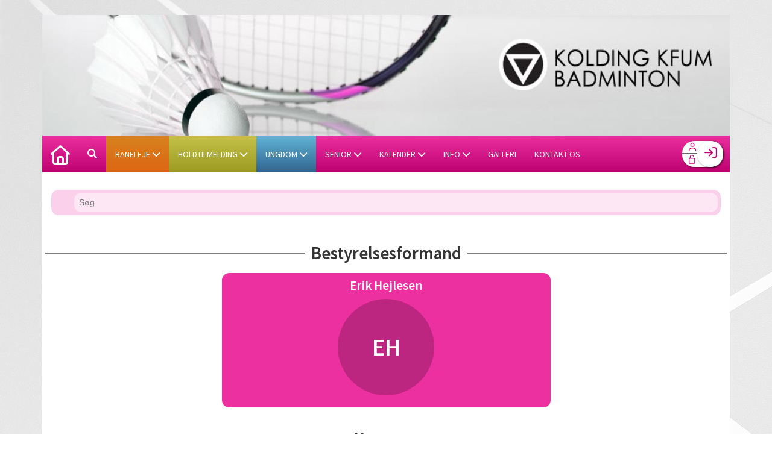

--- FILE ---
content_type: text/html; charset=utf-8
request_url: https://koldingbadminton.dk/cms/visbestyr.aspx
body_size: 19743
content:
<!-- ASP.NET -->


<!--  DOCTYPE  -->
<!DOCTYPE html PUBLIC "-//W3C//DTD XHTML 1.0 Transitional//EN" "http://www.w3.org/TR/xhtml1/DTD/xhtml1-transitional.dtd">
<html id="html" xmlns="http://www.w3.org/1999/xhtml">
	<!--  HEAD  -->
	
	<head>
		<meta http-equiv="Content-Type" content="text/html; charset="utf-8" />
		<link href="../cms/ClubKoldingbadminton/style.css" rel="stylesheet" type="text/css" />
		<script language="javascript" type="text/javascript" src="../ToolTip.js"></script>
		<title>Klubmodul.dk -  Nem klubadministration</title>
	
	
	<meta name="viewport" content="width=device-width, initial-scale=1, maximum-scale=1, user-scalable=no">

	<!--  LINKS  -->
	<link rel="stylesheet" href="https://maxcdn.bootstrapcdn.com/font-awesome/4.5.0/css/font-awesome.min.css">
	<link href="https://fonts.googleapis.com/css?family=Source+Sans+Pro:100,200,300,400,500,600,700,800" rel="stylesheet">
	<link rel="stylesheet" href="../cms/css/kmresponsive.css">

	<!--  SCRIPTS  -->
	<script src="../cms/ClubKoldingbadminton/js/jquery.min.js" type="text/javascript"></script>
	<script src="../cms/ClubKoldingbadminton/js/showHide.js" type="text/javascript"></script>
	<script src="../cms/ClubKoldingbadminton/js/jquery.fittext.js" type="text/javascript"></script>
	<script src="../cms/js/kmresponsive.js"></script>
	<script src="../cms/ClubKoldingbadminton/js/lazy-load.min.js"></script>
	<script src="../cms/ClubKoldingbadminton/js/slick.min.js"></script>
	<link href="../cms/ClubKoldingbadminton/js/slick.min.css" rel="stylesheet"/>
<script defer data-domain="klubmodul.dk" src="https://plausible.io/js/plausible.js"></script>
	</head>
	<!--  BODY  -->
	<body comply="true" id="body">
		<div id="fb-root"></div>
<script>(function(d, s, id) {
  var js, fjs = d.getElementsByTagName(s)[0];
  if (d.getElementById(id)) return;
  js = d.createElement(s); js.id = id;
  js.src = 'https://connect.facebook.net/da_DK/sdk.js#xfbml=1&version=v3.0&appId=381956435569066';
  fjs.parentNode.insertBefore(js, fjs);
}(document, 'script', 'facebook-jssdk'));</script>
		<!--  LANGUAGE  -->
		<div id="DK">
		<div id="TipBox"></div>

		<!--  FORM START  -->
		<form name="aspnetForm" method="post" action="./visbestyr.aspx" onsubmit="javascript:return WebForm_OnSubmit();" onkeypress="javascript:return WebForm_FireDefaultButton(event, 'ctl00_ImgLogin')" id="aspnetForm">
<div>
<input type="hidden" name="__EVENTTARGET" id="__EVENTTARGET" value="" />
<input type="hidden" name="__EVENTARGUMENT" id="__EVENTARGUMENT" value="" />
<input type="hidden" name="__VIEWSTATE" id="__VIEWSTATE" value="oZHnBR6ES9moRGwrXYjMpGno8FKmNkuWncWKy8SGrHCntRZe14JjR/S1qtYLtkiKE4F7wRCnE6ARj/EezHc4ebMHMRoSO8w9tHDiYK8GjfJyp/78mVB6TYITjHpQFAKPtj0UU9bgWBC8kiSca5Bl+QoguvO8FXs+WL/HBbzR8PARbpTON0PymXfnMB6yR7ympzc7RSFS/J3llzKkMeKaihVWFt3Np7Ofi5L96E6hDkAVzZf55rdnVDHw0piPe5jXS1B7gGPjW+xVygLUz3aKJ+V1VDWVyhrh9UrU5hkelcPtzA7glUSPwSYQ3ZvO+cvP/mal/uJmme4bB32gFDk1nWJ2A45lmJJTnlTgoVQvr20AkRzLGqVYk5Pze9nzbzQegwIxK8B4fsNpshiWdLipqICTpD1eHqarzpvQso+zuqGZUh1o9reCdgsks6Wvk64nlAZ6IIudDms7phiGoeMuCJSziJHo//JyZWKPHa36EyfredbsdsyqpMpdHCCLJGa9Xnu1UitVAcxViaxvhB5emLcxmoIDzibHNdhQSHgm607dedDZq504bE6fg55jkJlSN7RttHo5lLTewXNF2FBgeqRBbTjkSYm/Gkll2GWTzh41m5jPCTgAi1ayU+Bsjh+HubYYqZ89JCWVnKQdhy0zIY/aQUBGkOy4MVC+7S4ZrVvOyqvD3CFjbA3C8bwWs+r3CbFLEPrFpCgNS20aOZvWRO6/0XkgdkkF5D6OL0PQ9beWXCqQ6gGvK94LDOnDpSB6jVWAuYu9Da9RuUX4/YV1XxMsrv85oVvwPrtkZxqnz0IM/h9Fi6JJlMw8WI8JVagLQMOUSfG4z0LCATqjUQk/rwPgqkthlzBqWkR0YOBNIH2MBOItStimE77kMZumPSqDqUPZY9FPcac9ybesYyhyfsAYZb9tvB/pUE0hoGWmI1zcLlH1Q8InpJ2HB2JMWAfwmRbp3/9gfHULDyYDIUr4jyC/j+D1QMmesmGF3DBugOqC6NNym6mkVYQnxB9K4uShz2jlymf30x1FRZ9E+iWZs3z7TTDob+xnric4e0f9Kcy9SeZzofh4T2TrAtn+NEwiaCuhdPcWMuOr655YXv3omFJ+LzTclFO4VoTTB1pqBySov/jLXsEvwg5PCdLnueoukWDZIwSiaBfkPeaWnGqizmun3BPNiOXFZAmdO0pwgt9vhixxB+gJFy+JJ+5/7mXXPamyhg7SX9cR/ZMTqINpcLiE6/L9+Pu30+NgzkLcSPpnVDpT9sCGIvMHSFjVHGB+chNg7+CiCKhR8ZGV2Oxo3EAXIitNMOtKUe5grVVqWLNFxkaBXzkolanLpTFjnu3wd+Ql/8D9RTYPL7ulPM1UKgtZvx/CwoYUlzedikxl8VRuZUSzHpVLQZIPjMOeJ2zJcrpYoshqG3YLlx3Pn4ulua9XWS1dIVcz5SX/EK9UXxRKbu7+echnYIm2236PYgQaAkRuzTJtDdEAt47avOlvKyaVBoCoo8uCCU0evi5kC0p8BoRJQ4yayz/Bv55H0CNCl1CV1x7RJrMTaqLN07twMCa7Bbd+Z7h4rSNQkQd/x1XO83QuLD0Ef+iPWrzrkKylFmuZ6QygtvStl/jT1THaAaZJ4iWH7nwcZXLyeXQ4Ek4+DSpvP8wl9X1t7wAep+4PjQPhvSJqqUd9Jt/cE+/gVdQe1UAXhTOjp7z2joeNlWu87ahbrfujshDwM39rB/EsXQZdvGuYNBN72UcdQiRLLcs6tH+2xXdmstxyNB5FKWGmm+7w/vNLa1i+AigBmLQuqCwdSXDrpj/DoRCpGpZiN+r5ZGFHvIdYmyi/z4Io/YrpEHTJlNjqIVC0bo4bgxXXPN69JX5V1YAzJbo1qUtEI0KhXde7Kd20dEuqzMG961/ZCsX7abIJVv7eixsXrOlabgfJixwo5sIYThy5fmHtjucVn8qQ+SBesVq8NjY3m1LAyr2D6KgvVq9wWgRW7rhpFTx/6EjYObVRLGeH6K8j1VoLCL61O3yP68fGFT6lD3eI9l+XG/RJ2zbzNmccPcic1QcYAeJ7cgaaQYkCe3iAKoYK7k+4K+z1Nqz0WfXpYuaIcndy8c7M72PEkHg0cPvJovE1EyxTqxy/YKONfgzYv/5DMcmVDh4fIv9FSyJgNUDkwTw2/yPJ/HW/P3zv9a/JgDtctasWCUt32vPRPjEpgywhj061JPPyZ+WtkeRgyjVDnh/btIJ1TrnGsCZox5x42sbHbgx4GeqCbrpt6eMdEgEhV+pUpgAxwnBorTLuyh3OeO7SH2jb6oAOlUyZVU3P42DooNsCv/sVApBOHCuiOBdO6Y3uP8c7dYs/Rkq6uhoRDONx8y8WcKLsS823de8TTQolx76ukY672XSV0y8hiv7GZk57ixrR90Gxd8VgJKYyFQwv4eqaIV3azPD9sHF2QFZhk1FPm46BxQocvZfTPRfTDUH7M6ImBlRYXbFJWLFGLANLnOBu613oU1idSkdedGMKdSbddH3Qxlrnk6fmfG7QxSeKi5KJeQOsQFvi0/h1lvHZDKc6JMZ8OTHuqX/J2FdphAKwBEQUmwIIM6kD3+9+3d1Xj2lY90kmB6oaSv8dWGJB2hwzcvAkt4KIVZEiZq3fmSX22K8hvByan7TlQbjMZXorbK9CyC+56fX4+qTBHYvs3y1vPG3asaTvK3DHKdS1LcZYFacu/cyClGg1U3qWWBf+yMxxXnI/XVOeeFvy2+bIE04R0xo5+r9ygiXc5mAklnxCjJ3s1Qgix3IjzIw0TwxuHwXESXGAdfmihBB8krnrY9gvGUVKQJ5Fp6Q+ufsP3fyJZ3lqZ3466e0D4ATnYTZFfj8sXg000HSZaiEr9Pe6Eiov29owbFnZ/thW58lqwaHqzQfW/eCLY75F+Idh3Eba88CIJQkriUMDJkq7KmISfoBlGaX3OZX4YcferiRM1Tq0d/47z4WOfR7zV8n/1QKep2REG78XdoFtjXin14Nj7xsdOWvH8cODbiVY8gfqJ91AUnOgYyi+/PM/7qtNM1lgFpbESmBeYJPmArU4L8dQpuDFkISx4X5xzH97h+XcDT5QMZJm83yAe1h1BU8otGeovdvsb+T7UVLhWPOvsLaU8lG8SI3PNqCkhO/X5xXpTGQ6QjkDFoWtl8s8FIOaJ9wHGbInpHvLEy6LEHDKgzTXm/[base64]/5eLP8Rucyd9cd1/[base64]/Z2TMQLP9Yb0fvJGyOK2pvl1S76HV3d/[base64]/M94VSoZLOs3nRqMNeBHb5CXpdZT2QD/F1zYwngd6PDkUG6TziW1O8ReS7YkPtPoZrxHyPLtPwvXtUbqUcAqd4bGHN02mVSYhfQyQR/jilzdRQs9dS9GHWZZqYKCC/voseX/BWHMyVxYfcSn/BREimWiQrxzk5o8knVSh+SYCUtSPB9sHjTlYYTVNm512fzOGOl0D198v/gvZ25i0Q8NZttdxKrELpcn6sOnHcR4nwNGO6FcoKEFP/tbZ3/iiXdx6a8Co/w4yUPHhpoUOWnw0hMR0ZgqV8VD5GHXh2tMRPKGkL7umVxWNzLpGBZIE1c50Lvylea8i0YB8Zl8jawhxeaScPQWhZXxNNN5Dyu9rUPx70o8FkyT33Gf8UOQLJdSxzv4K6cLJp5n2xFjgwJ75Y5ZXjNV4WSINOMAw/WfV9h/x9EBXkSng4ZLxzDiApl7p5RRNVwfWbrfDPZ4RVBsCSPFu+0JDEqkg7Q=" />
</div>

<script type="text/javascript">
//<![CDATA[
var theForm = document.forms['aspnetForm'];
if (!theForm) {
    theForm = document.aspnetForm;
}
function __doPostBack(eventTarget, eventArgument) {
    if (!theForm.onsubmit || (theForm.onsubmit() != false)) {
        theForm.__EVENTTARGET.value = eventTarget;
        theForm.__EVENTARGUMENT.value = eventArgument;
        theForm.submit();
    }
}
//]]>
</script>


<script src="/WebResource.axd?d=pynGkmcFUV13He1Qd6_TZPm2M114IwNzF0HCzKAx7-LwuF_7we9xzb9nJSz8w4Jl9qPJmIVyTWanGOh1ZCvkmw2&amp;t=638901608248157332" type="text/javascript"></script>

<script language='javascript' type='text/javascript' src='js/totop.js?v=1.12'></script><link href='css/design.css?v=1.13' rel='stylesheet' type='text/css' /><link href='../assets/fa/css/all.min.css?v=1.01' rel='stylesheet' type='text/css' />
<script src="/WebResource.axd?d=fqV81KWLWhVg-lLAb4IT6-vC5rWlN5XVgbXxhtGJeSGGheYSml97ZrwdVD-lS2xxooJiJExAnjPlJh2WchwBFYELrF8qT_8E6APJi0E90pQ1&amp;t=638901608248157332" type="text/javascript"></script>
<script src="/WebResource.axd?d=x2nkrMJGXkMELz33nwnakFXogdHq6qRpkInbP1eW1vOtUiz6q5q_7q05iZvpovx6LUl_k9iR4xMr9ct6pGJZmfU7Ri8XmA5_waAHFIrahY41&amp;t=638901608248157332" type="text/javascript"></script>
<script src="/WebResource.axd?d=JoBkLzP19aTuxbWOhHobYuhQg-77IZVFhI8eTU7HCmLIm1QdRR3n3VMzG7i-VpCirgnzgh6cUQf5p9-7Q0i7wg2&amp;t=638901608248157332" type="text/javascript"></script>
<script type="text/javascript">
//<![CDATA[
function WebForm_OnSubmit() {
if (typeof(ValidatorOnSubmit) == "function" && ValidatorOnSubmit() == false) return false;
return true;
}
//]]>
</script>

<div>

	<input type="hidden" name="__VIEWSTATEGENERATOR" id="__VIEWSTATEGENERATOR" value="01D0567B" />
	<input type="hidden" name="__EVENTVALIDATION" id="__EVENTVALIDATION" value="auXqc1U8XUBRhaX2mroQfhc/dapnVcOqG7crT7q71Mke9EvZJEXbNfXAZssuDfzoQxFSN7qmmZfItDjCnzQxSwnJuiC6mNZuaggVba9GNU1S8Woi74pLBMEvjASKb+8I6mJypmRypbrJSfRjd55/05GCgukk+dwqMtHutKL+bNGBxMec/isxDqTDuOkuSpIg/ZALSHnKcTv5DNjTi1QTo7acWTliThjL22IQvnmSakJDkPMZmUqebrnMZGkdnebLrbqr/SvFzxWrKDLiqOjAjEGQxz5k6IYzcnBrCzFHFVc=" />
</div>
			<div style="display:none;" id="lang_control">DK</div>
			<div id="banner">
				<div class="container">
					<div class="row">
						<div class="col-sm-12 col-xs-12">
							<a href="default.aspx">
								<img src="ClubKoldingbadminton/images/banner.jpg" />
							</a>
						</div>
					</div>
				</div>
			</div>
			<!--  TOPMENU START  -->
			<div id="menuBar">
				<div class="container">
					<div id="menu-mobile" class="km-bg-blue">
					<div id="mobileLogo" class="hidden-lg hidden-md hidden-sm">
						<span id="menuHeaderClubName"></span>
					</div>
						<div id="nav-icon3">
							<span></span>
							<span></span>
							<span></span>
							<span></span>
						</div>
					</div>
					<div id="topmenu">
						<div id="topmenu-responsive">
							<ul id="menu">
								<a href="default.aspx" class="home_link_responsive undefined" role="menuitem" style="position: relative;"><i class="fa fa-home" aria-hidden="true"></i></a>
								
<script>

    $(window).load(function () {
        if (window.fancy != undefined && window.fancy == true) {
            $('head').append("<scr" + "ipt type=\"text/javascript\" src=\"js/fancy.menu.js\"></scr" + "ipt>");
            $('head').append("<link href='css/fancy.menu.css' rel='stylesheet' />");
        }
        var isiPad = navigator.userAgent.toLowerCase().indexOf("ipad");
        if (isiPad > -1) {
            $('#menu a.popout').attr("href", "#");
            $('#menu a.popout').removeAttr("onclick");
        }
    });
</script>
<link href="css/TopMenu.css?v=1.03" rel="stylesheet" />
<a href="#menu_SkipLink"><img alt="Skip Navigation Links" src="/WebResource.axd?d=rKN1opQVoh180LaGjXZZkIvm49U3Oqo5wFPwD1-FxyDjQ6BOeRV-O86Ij6wE2NH-vcncG6K9-VDCJKh7ugn3QQ2&amp;t=638901608248157332" width="0" height="0" style="border-width:0px;" /></a><div class="topmn" id="menu">
	<ul class="level1">
		<li><a class="level1 menu" href="/cms/searchbutton.aspx"><span class='hasIcon'><i class='fa-regular fa-search'></i></span><span>søg</span></a></li><li><a class="popout level1 menu" href="/cms/RentalOverview.aspx"><span>Baneleje</span></a><ul class="level2">
			<li><a class="level2 menu" href="/cms/RentalOverview.aspx"><span>Baneleje</span></a></li><li><a class="popout level2 menu" href="/motion"><span>Motion</span></a><ul class="level3">
				<li><a class="level3 menu" href="/motion"><span>Info Motionsbadminton</span></a></li><li><a class="level3 menu" href="/motion--oss"><span>FAQ Motion</span></a></li>
			</ul></li><li><a class="level2 menu" href="/cms/NewRentalOverview.aspx"><span>Timeleje udlejning</span></a></li>
		</ul></li><li><a class="popout level1 menu" href="/cms/TeamOverviewAlt.aspx"><span>Holdtilmelding</span></a><ul class="level2">
			<li><a class="level2 menu" href="/cms/TeamEnrollmentAlt.aspx?TeamNameID=149">Senior</a></li><li><a class="level2 menu" href="/cms/TeamEnrollmentAlt.aspx?TeamNameID=150">Ungdom - Hold 1 (U9/U11)</a></li><li><a class="level2 menu" href="/cms/TeamEnrollmentAlt.aspx?TeamNameID=151">Ungdom - Hold 2 (U13-U19)</a></li><li><a class="level2 menu" href="/cms/TeamEnrollmentAlt.aspx?TeamNameID=152">Ungdom - Hold 3 (U13-U19)</a></li>
		</ul></li><li><a class="popout level1 menu" href="/ungdom"><span>Ungdom</span></a><ul class="level2">
			<li><a class="level2 menu" href="/ungdom"><span>Ungdom info</span></a></li><li><a class="level2 menu" href="/ungdom--traeningstider"><span>Træningstider</span></a></li><li><a class="level2 menu" href="/ungdom--staevner"><span>Stævner/individuelle turnering</span></a></li><li><a class="level2 menu" href="/ungdom--turneringshold"><span>Holdturnering</span></a></li><li><a class="level2 menu" href="/ungdom--oss"><span>FAQ Ungdom</span></a></li>
		</ul></li><li><a class="popout level1 menu" href="/senior"><span>Senior</span></a><ul class="level2">
			<li><a class="level2 menu" href="/senior"><span>Seniorturneringshold</span></a></li><li><a class="level2 menu" href="/senior--oss"><span>FAQ Senior</span></a></li>
		</ul></li><li><a class="popout level1 menu" href="#" onclick="__doPostBack(&#39;ctl00$topMenuSelection$menu&#39;,&#39;22&#39;)"><span>KALENDER</span></a><ul class="level2">
			<li><a class="level2 menu" href="/cms/Activity.aspx"><span>Kalender</span></a></li><li><a class="level2 menu" href="/cms/visluk.aspx"><span>Lukkedage</span></a></li><li><a class="level2 menu" href="/cms/EventOverview.aspx"><span>EVENT</span></a></li>
		</ul></li><li><a class="popout level1 menu" href="#" onclick="__doPostBack(&#39;ctl00$topMenuSelection$menu&#39;,&#39;25&#39;)"><span>Info</span></a><ul class="level2">
			<li><a class="level2 menu" href="/cms/visbestyr.aspx"><span>Bestyrelsen</span></a></li><li><a class="level2 menu" href="/cms/visinstruk.aspx"><span>Instruktører</span></a></li><li><a class="popout level2 menu" href="/sponsorer"><span>Sponsorer</span></a><ul class="level3">
				<li><a class="level3 menu" href="/cms/sponsorer.aspx"><span>Sponsorliste</span></a></li>
			</ul></li><li><a class="level2 menu" href="/betingelser"><span>Betingelser</span></a></li><li><a class="level2 menu" href="/generalforsamling"><span>Generalforsamling</span></a></li><li><a class="level2 menu" href="/klubtoej"><span>Klubtøj</span></a></li><li><a class="level2 menu" href="/nyhedsbrev"><span>Nyhedsbrev</span></a></li><li><a class="level2 menu" href="/nyttige-links"><span>Links</span></a></li><li><a class="level2 menu" href="/cms/gdpr.aspx"><span>Privatlivspolitik</span></a></li>
		</ul></li><li><a class="level1 menu" href="/cms/Gallery.aspx"><span>GALLERI</span></a></li><li><a class="level1 menu" href="/kontakt-os"><span>Kontakt os</span></a></li>
	</ul>
</div><a id="menu_SkipLink"></a>

<div id="topMenuSearchInput" style="display: none">
    <label for="txtTopMenuSearch"></label>
    <input type="text" id="txtTopMenuSearch" style="width: 100px; margin: 0 10px;" placeholder="Søg" /><input id="btnTopMenuSearch" type="button" value="Søg" />
</div>
<div id="topMenuSearchBtn" style="display: none">
    <div id="topMenuSearchHover">
        <li><i style="width: 100%;" class="fa-solid fa-search menu level1"></i></li>
    </div>
    <div class="km-bg-blue" id="topMenuSearchInput2">
        <input type="text" id="txtTopMenuSearch2" placeholder="Søg" />
        <input id="btnTopMenuSearch2" type="button" value="Søg" />
    </div>
</div>
<script>
    'use strict';

    (function (km) {
        var $topMenuSearchInput = $('#topMenuSearchInput'),
            $topMenuSearchBtn = $('#topMenuSearchBtn'),
            $txtTopMenuSearch = $('#txtTopMenuSearch'),
            $txtTopMenuSearch2 = $('#txtTopMenuSearch2'),
            $btnTopMenuSearch = $('#btnTopMenuSearch'),
            $btnTopMenuSearch2 = $('#btnTopMenuSearch2'),
            enableSearchInput = false,
            enableSearchBtn = true,
            $menuItemSearchBtnLi = null,
            $menuItemSearchInputLi = null;

        function search(input) {
            if (input.length > 0) {
                location.href = '/cms/search.aspx?term=' + encodeURIComponent(input);
            }
        }

        if (enableSearchBtn === true) {
            $menuItemSearchBtnLi = $('#menu li a[href=\'/cms/searchbutton.aspx\']').eq(0).parent();

            if (location.pathname.toLowerCase() !== '/cms/search.aspx') {
                $menuItemSearchBtnLi.html('');
                $topMenuSearchBtn.detach();
                $menuItemSearchBtnLi.append($topMenuSearchBtn);
                $topMenuSearchBtn.css('display', 'block');

                $txtTopMenuSearch2.on('keypress',
                    function (e) {
                        if (e.keyCode === 13) { //Enter
                            e.preventDefault();

                            search($txtTopMenuSearch2.val().trim());
                        }
                    }
                );
                $btnTopMenuSearch2.on('click',
                    function (e) {
                        e.preventDefault();

                        search($txtTopMenuSearch2.val().trim());
                    }
                );
            } else {
                $menuItemSearchBtnLi.css('display', 'none');
            }
        }

        if (enableSearchInput === true) {
            $menuItemSearchInputLi = $('#menu li a[href=\'/cms/searchinput.aspx\']').eq(0).parent();

            if (location.pathname.toLowerCase() !== '/cms/search.aspx') {
                $menuItemSearchInputLi.html('');
                $topMenuSearchInput.detach();
                $menuItemSearchInputLi.append($topMenuSearchInput);
                $topMenuSearchInput.css('display', 'block');

                $txtTopMenuSearch.on('keypress',
                    function (e) {
                        if (e.keyCode === 13) { //Enter
                            e.preventDefault();

                            search($txtTopMenuSearch.val().trim());
                        }
                    }
                );
            } else {
                $menuItemSearchInputLi.css('display', 'none');
            }

            $btnTopMenuSearch.on('click',
                function (e) {
                    e.preventDefault();

                    search($txtTopMenuSearch.val().trim());
                }
            );
        }
    })(window.km = window.km || {});    
</script>

							</ul>
						</div>
						<div id="shadow-box">
						</div>
						<div id="usermenu">
							
<link href="include/usermenu.css?v=1.2" rel="stylesheet" type="text/css" />

<div id="ctl00_panelAnonymousTemplate">
	
<a id="ctl00_ImgLogin" href="javascript:WebForm_DoPostBackWithOptions(new WebForm_PostBackOptions(&quot;ctl00$ImgLogin&quot;, &quot;&quot;, true, &quot;Login&quot;, &quot;&quot;, false, true))"></a>
	<div id="km-log-in">
    	<div id="kmlogin">
        	<a href="javascript:WebForm_DoPostBackWithOptions(new WebForm_PostBackOptions(&quot;ctl00$ctl01&quot;, &quot;&quot;, true, &quot;Login&quot;, &quot;&quot;, false, true))"><i class="fa-regular fa-sign-in km-blue" aria-hidden="true"></i><i class="fa fa-chevron-right km-blue" aria-hidden="true"></i></a>
        </div>
      	<span id="ctl00_valCustUkendt" style="color:Red;visibility:hidden;">Ukendt brugernavn/password</span>	
        
        <div id="km-login-input">
        	<div class="btnwrapwrap">
            	<div class="btnwrap">
                	<span>
						<div><span id="ctl00_valReqUsername" style="color:Red;visibility:hidden;">*</span><i class="far fa-user km-blue"></i><input name="ctl00$txtUsername" id="ctl00_txtUsername" type="email" class="searchbox" /></div>
			
						<div><span id="ctl00_valReqPassword" style="color:Red;visibility:hidden;">*</span><i class="far fa-unlock km-blue"></i><input name="ctl00$txtPassword" type="password" id="ctl00_txtPassword" class="searchbox" /></div>
                    </span>
                    <div id="km-login-options">
                    	<div><a id="ctl00_lnkFacebookLogin" class="fbLogin" AlternateText="Login with Facebook" href="javascript:__doPostBack(&#39;ctl00$lnkFacebookLogin&#39;,&#39;&#39;)"><i class="fab fa-facebook" aria-hidden="true"></i>Facebook login</a></div>             
                    	<div><label class="km-blue"><i class="fas fa-save"></i> Husk mig <input id="ctl00_chkKeepmeSignIN" type="checkbox" name="ctl00$chkKeepmeSignIN" checked="checked" /></label></div>                               	
						<div><a class="km-blue" href="GlemtLogin.aspx" title='Klik her for at f&aring; tilsendt dine login oplysninger'><i class="fas fa-key"></i>Glemt password</a></div>
                        <div><a id="ctl00_lnkCreateprofile" class="km-login-createprofile km-blue" href="ProfileMaintenance.aspx"><i class="fas fa-user-plus km-blue" aria-hidden="true"></i>Opret profil</a></div>
                        <a class="km-login-btn" href="javascript:WebForm_DoPostBackWithOptions(new WebForm_PostBackOptions(&quot;ctl00$ctl02&quot;, &quot;&quot;, true, &quot;Login&quot;, &quot;&quot;, false, true))">Log ind <i class="fas fa-chevron-right"></i></a>	
                    </div>
          		</div>
          	</div>          
        </div>
        
        </div>                                 

</div>

		<style>
		#kmlogin > a > i.fa-regular.fa-sign-in.km-blue {
    font-size: 1.3em;
    line-height: 40px;
}
		</style>
<script>

 
   $(window).scroll(function(){
		var scrollTop = $(window).scrollTop();
	if(scrollTop == 0){
		$("#usermenu").removeClass("scrolled");
	} else {
		$("#usermenu").addClass("scrolled");
	
   $(".loggedin").click(function() {
	   	if ($(window).width() < 769 && $("#usermenu").hasClass("scrolled")) {
  $("#usermenu").removeClass("scrolled");
   $("#usermenu").addClass("scrolledclick");
    }
	else if ($(window).width() < 769 && $("#usermenu").hasClass("scrolledclick")) {
		 $("#usermenu").addClass("scrolled");
   $("#usermenu").removeClass("scrolledclick");
	}
});
	}	

	});

if ($(window).width() < 769) {
	$("#ctl00_panelAnonymousTemplate").prepend('<div id="loginclose"></div>')
	$("#km-login-input").prepend('<div class="usermenutopicon"><i class="fad fa-user km-blue"></i></div>');
	$("#ctl00_panelAnonymousTemplate .btnwrapwrap").removeClass("btnwrapwrap");
	$("#ctl00_panelAnonymousTemplate .btnwrap").removeClass("btnwrap");
	$("#km-login-options").attr("id", "");
	$(".km-login-btn").addClass("km-bg-blue");
	$("#ctl00_lnkCreateprofile i").removeClass("km-blue");
	$("#kmlogin").click(function(e) {
		e.preventDefault();
		$("#ctl00_panelAnonymousTemplate").toggleClass("showlogin");	
	});
	$("#loginclose").click(function(e) {
		e.preventDefault();
		$("#ctl00_panelAnonymousTemplate").toggleClass("showlogin");	
	});
}
	
</script>
						</div>
					</div>
				</div>
			</div>

			<!--  CONTENT START  -->
			<div id="main-content">
				<div class="container">
					<div class="row">
						<div class="col-sm-12 col-xs-12">
							<div id="indhold">
									
	<link async="" rel="stylesheet" type="text/css" href="../cms/css/pages/bestyr.css?v=1.00">
	<div class="km_design">
	<div id="design_top"> 
      <div id="item_search_wrapper">
        <div id="item_search" class="bg-color-light">
          <div id="item_search_inner"> <i class="fa-regular fa-magnifying-glass"></i>
            <input placeholder="S&oslash;g" id="searchInput" class="item_search_input" type="text">
            <i id="resetButton" class="fa-solid fa-times-circle km-red"></i> </div>          
        </div>
      </div>
    </div>
	</div>
	
	<div class="Bestyr"></div>
	<script>
		$(window).load(function(){
	
	var r = 1;
	$(".Bestyr").each(function(){
		const queryString = window.location.search;
const titleMatch = queryString.match(/title=([^&]*)/);
const title = titleMatch ? decodeURIComponent(titleMatch[1].replace(/\+/g, '%20')).trim() : "";
		var rows = 2;
		var ratio = "original";			
		var teams = true;
		var teamheader = "";		

			var rc = "bestyrnr" + r;
			window.rc = rc;
			r++;
			$(this).addClass("ratio_" + ratio);
			$(this).addClass(rc);
			$("." + window.rc).empty();
			
			 
			
$.ajax({
    url: '/cms/include/api/json/officials.aspx',
    dataType: 'json',
    success: function(data) {
        var color = data.color;  // Get color from JSON data
		var lightdark = isLightColor(color) ? "light" : "dark";
		$("." + rc).addClass(lightdark);
		var lighter = adjustColor(color, 60);
        var s = "html body ." + rc + " .km_design .km_rows  .item-wrapper { flex: 0 0  calc(100% / " + rows + ")}";
		s+= "." + rc + " .item-wrapper .border-color { border-color: " + color + "; }";
		s+= ".km_design .bg-color-light { background-color:" + lighter + ";";			
			var st = document.createElement("STYLE");
			$(st).html(s);
			$('head').append(st);

     
        var officialQueue = [];

        // Parse titles into titlesArray; if undefined or empty, set to null to fetch all
var titlesArray = (typeof title === 'string' && title.trim() !== '') 
    ? title.split(' ').map(item => item.replace(/_/g, ' ').trim()) 
    : null;

// Extract TeamID from URL if present
        var urlParams = new URLSearchParams(window.location.search);
     

        // Main container for all content
        var kmDesign = $('<div class="km_design">');
        $("." + window.rc).append(kmDesign);  // Append kmDesign to the target container

        // Loop through each official object
        $.each(data.officials, function(index, official) {
			
            // If titlesArray is not null and has items, filter by titlesArray; otherwise, fetch all
            if (titlesArray && !titlesArray.includes(official.titlename)) return;

            // Create a separate .km_rows container for each official's title group
            var kmRows = $('<div class="km_rows">');
            kmDesign.append(kmRows);  // Append each kmRows to kmDesign

            // Add the official's title (titlename) as a header inside the .km_rows
            kmRows.append('<div class="title-name"><span>' + official.titlename + '</span></div>');
var hasMatchingItems = false;
            // Loop through each official in listOfficials and create .item-wrapper for each
            $.each(official.listOfficials, function(i, official) {
				

                hasMatchingItems = true;
                // Create .item-wrapper for each official
                var itemWrapper = $('<div class="item-wrapper hidebestyr">');
                itemWrapper.attr("search", official.name).attr("sort", i);

                // Create the item container for the official
                var item = $('<div class="item">').appendTo(itemWrapper);
                var itemContent = $('<div class="item-content">').appendTo(item);

                // Official's name
                var itemInfo = $('<div class="item-info bg-color">').css("background-color", color).appendTo(itemContent);
                var itemName = $('<div class="item-name bg-color"><h2>' + official.name + '</h2></div>').appendTo(itemInfo);

                // Official's image or placeholder in .item-image
                var itemImage = $('<div class="item-image border-color">').appendTo(itemInfo);

                // Load image or add placeholder
                var version = official.changedDate ? '&v=' + official.changedDate : '';
var imgSrc = '/VisBilledeApi.aspx?size=small&OfficialID=' + official.id + version;


                if (official.img) {
                    // Queue images for sequential loading
                    officialQueue.push({
                        imgSrc: imgSrc,
                        itemImage: itemImage,  // Pass itemImage directly
                        official: official
                    });
                } else {
                    // Add a placeholder if no image
                    createPlaceholder(itemImage, official.name);
                }

                // Official's additional info content
                var itemInfoContent = $('<div class="item-info-content">').appendTo(itemInfo);
                var itemInfoInner = $('<div class="item-info-inner">').appendTo(itemInfoContent);

                // Details such as official's description
if (official.description) {
    var $wrapper = $('<div>').html(official.description);

    if (!$('body').hasClass('bestyr_keepstyle')) {
        $wrapper.find('*').removeAttr('style');
    }

    // Remove empty <p> tags unless they contain an <img>
    $wrapper.find('p').each(function () {
        var $p = $(this);
        var hasImage = $p.find('img').length > 0;
        var text = $p.text().replace(/\u00a0/g, '').trim();
        var html = $p.html().replace(/<br\s*\/?>/gi, '').replace(/&nbsp;/gi, '').trim();

        if (!hasImage && text === '' && html === '') {
            $p.remove();
        }
    });

    var cleanedHTML = $wrapper.html().trim();
    var visibleText = $wrapper.text().replace(/\u00a0/g, '').trim();
    var hasImage = $wrapper.find('img').length > 0;

    // Only append if there's meaningful content
    if (visibleText.length > 0 || hasImage) {
        $('<div class="item-teaser"></div>')
            .html(cleanedHTML)
            .appendTo(itemInfo);
    }
}

				
				if (official.mobile) {
					$('<div class="item-info-item"><a href="tel:' + official.mobile + '" class="item-info-item-content"><span class="item-info-icon"><i class="fa-solid fa-phone"></i></span><span class="item-info-data">' + official.mobile + '</span></a></div>').appendTo(itemInfoInner);
				}

				// Add email if it has a value
				if (official.email) {
					$('<div class="item-info-item"><a href="mailto:' + official.email + '" class="item-info-item-content"><span class="item-info-icon"><i class="fa-solid fa-envelope"></i></span><span class="item-info-data">' + official.email + '</span></a></div>').appendTo(itemInfoInner);
				}
				



                // Append the itemWrapper for this official under the kmRows
                kmRows.append(itemWrapper);
            });
			if (!hasMatchingItems) {
                kmRows.remove();
            }
        });

        // Start processing the image queue for loaded items
        processofficialQueue(officialQueue);
    },
    error: function(xhr, status, error) {
        console.error('Error fetching JSON data:', error);
    }
});


// Helper function to create a placeholder div with initials if no image is found
function createPlaceholder(itemImage, name) {
    var initials = name.split(' ').map(word => word[0]).join('').toUpperCase();
    var noImgDiv = $('<div class="noImg">' + initials + '</div>');
	itemImage.addClass("NoImgContainer")
    itemImage.append(noImgDiv);
}

// Function to process the official queue one at a time and load images
function processofficialQueue(queue) {
    if (queue.length === 0) return;

    var nextItem = queue.shift();

    // Check if the image is available using the JSON 'img' property
    if (nextItem.official.img === "true") { // Check if img is true as a string
        checkImageSize(nextItem.imgSrc, function(fileSize) {
            if (fileSize && fileSize > 0) {
                if (fileSize > 150000) {  
                    loadImageToCanvas(nextItem.imgSrc, nextItem.itemImage, function() {
                        nextItem.itemImage.closest('.item-wrapper').removeClass('hidebestyr');
                        addDescriptionIfNeeded(nextItem);  // Check description after loading
                        processofficialQueue(queue);  
                    });
                } else {
                    var img = $('<img>').attr('src', nextItem.imgSrc).attr('alt', nextItem.official.name);
                    nextItem.itemImage.append(img);
                    nextItem.itemImage.closest('.item-wrapper').removeClass('hidebestyr');
                    addDescriptionIfNeeded(nextItem);  // Check description after loading
                    processofficialQueue(queue);  
                }
            } else {
                createPlaceholder(nextItem.itemImage, nextItem.official.name);
                nextItem.itemImage.closest('.item-wrapper').removeClass('hidebestyr');
                addDescriptionIfNeeded(nextItem);  // Check description after loading
                processofficialQueue(queue);  
            }
        });
    } else {
        // No image exists, create a placeholder directly
        createPlaceholder(nextItem.itemImage, nextItem.official.name);
        nextItem.itemImage.closest('.item-wrapper').removeClass('hidebestyr');
        addDescriptionIfNeeded(nextItem);  // Check description after loading
        processofficialQueue(queue);
    }
}

function addDescriptionIfNeeded(nextItem) {

    // Select the existing .item-teaser within the relevant .item-info container
    var itemTeaser = nextItem.itemImage.closest('.item-info').find('.item-teaser');
	var itemWrapper = nextItem.itemImage.closest('.item-wrapper');

    // Ensure it exists before proceeding
    if (itemTeaser.length && itemTeaser.text().trim().length > 0) {

        // Apply max-height and overflow hidden styles initially
        itemTeaser.css({ "max-height": "200px", "overflow": "hidden" });

        // Add a slight delay to measure the height after styles are applied
       
            var measuredHeight = itemTeaser.outerHeight();

            // Check if the height is exactly 200px and add "See more" link if so
            if (measuredHeight === 200) {               

                $('<div class="see-more">Se hele beskrivelsen<i class="fa-solid fa-chevron-right"></i></div>')
                    .appendTo(itemTeaser)
                    .on("click", function() {
                        itemTeaser.css("max-height", "none"); // Expand content
						itemWrapper.addClass("big");
                        $(this).remove(); // Remove "See more" link
						
                    });
            }        
    } else {
        //console.log("No valid .item-teaser found or it is empty for:", nextItem.official.name);
    }
}




// Function to check the Content-Length of an image without loading it fully
function checkImageSize(imgSrc, callback) {
    $.ajax({
        url: imgSrc,
        type: 'HEAD',
        success: function(data, status, xhr) {
            var fileSize = parseInt(xhr.getResponseHeader("Content-Length"), 10);
            callback(fileSize);
        },
        error: function() {
            callback(0);  // If HEAD request fails, treat as no image
        }
    });
}
// Function to load image to canvas with a minimum intrinsic width of 500px, max width 600px, and max height 1000px
function loadImageToCanvas(imgSrc, itemImage, onComplete) {
    var tempImage = new Image();
    tempImage.onload = function() {
        var minWidth = 160;     // Minimum intrinsic width for better quality
        var maxWidth = 200;     // Maximum intrinsic width
        var maxHeight = 1000;   // Maximum intrinsic height

        var width = tempImage.width;
        var height = tempImage.height;

        // Ensure minimum intrinsic width for better quality
        if (width < minWidth) {
            var scalingFactor = minWidth / width;
            width = minWidth;
            height = Math.floor(height * scalingFactor);
        }

        // Scale down if width exceeds maxWidth or height exceeds maxHeight
        if (width > maxWidth || height > maxHeight) {
            var scalingFactor = Math.max(width / maxWidth, height / maxHeight);
            width = Math.floor(width / scalingFactor);
            height = Math.floor(height / scalingFactor);
        }

        // Create canvas with the adjusted intrinsic dimensions
        var canvas = document.createElement('canvas');
        canvas.width = width;      // Intrinsic canvas width for quality
        canvas.height = height;    // Intrinsic canvas height for quality

        var ctx = canvas.getContext('2d');
        ctx.imageSmoothingEnabled = true;
        ctx.drawImage(tempImage, 0, 0, width, height);

        // Set the canvas to scale responsively
        $(canvas).css({
            width: '100%',        // Display width set to 100%
            height: 'auto'        // Maintain aspect ratio
        }).attr('alt', itemImage.find('p').text());

        // Append the canvas to itemImage container
        itemImage.append(canvas);
        onComplete();  // Signal completion
    };

    tempImage.onerror = function() {
        createPlaceholder(itemImage, itemImage.find('p').text());  
        onComplete();
    };
    tempImage.src = imgSrc;  
}

	});

function hexToRgb(hex) {
    // Remove the hash at the start if it's there
    hex = hex.replace('#', '');
    // Parse r, g, b values
    var r = parseInt(hex.substring(0, 2), 16);
    var g = parseInt(hex.substring(2, 4), 16);
    var b = parseInt(hex.substring(4, 6), 16);
    return { r: r, g: g, b: b };
}
// Function to convert RGB to HSL
function rgbToHsl(r, g, b) {
    r /= 255, g /= 255, b /= 255;
    var max = Math.max(r, g, b), min = Math.min(r, g, b);
    var h, s, l = (max + min) / 2;

    if (max == min) {
        h = s = 0; // achromatic
    } else {
        var d = max - min;
        s = l > 0.5 ? d / (2 - max - min) : d / (max + min);
        switch (max) {
            case r: h = (g - b) / d + (g < b ? 6 : 0); break;
            case g: h = (b - r) / d + 2; break;
            case b: h = (r - g) / d + 4; break;
        }
        h /= 6;
    }

    return [h, s, l];
}

// Function to convert HSL to RGB
function hslToRgb(h, s, l) {
    var r, g, b;

    if (s === 0) {
        r = g = b = l; // achromatic
    } else {
        function hue2rgb(p, q, t) {
            if (t < 0) t += 1;
            if (t > 1) t -= 1;
            if (t < 1 / 6) return p + (q - p) * 6 * t;
            if (t < 1 / 2) return q;
            if (t < 2 / 3) return p + (q - p) * (2 / 3 - t) * 6;
            return p;
        }

        var q = l < 0.5 ? l * (1 + s) : l + s - l * s;
        var p = 2 * l - q;
        r = hue2rgb(p, q, h + 1 / 3);
        g = hue2rgb(p, q, h);
        b = hue2rgb(p, q, h - 1 / 3);
    }

    return [Math.round(r * 255), Math.round(g * 255), Math.round(b * 255)];
}
function isLightColor(hexColor) {
    var rgb = hexToRgb(hexColor);
    var r = rgb.r;
    var g = rgb.g;
    var b = rgb.b;

    // Calculate perceived luminance
    var luminance = 0.2126 * r + 0.7152 * g + 0.0722 * b;

    // Return true if luminance is greater than a threshold, indicating a light color
    return luminance > 160;
}
			function adjustColor(color, amount, opacity) {
    opacity = (opacity !== undefined) ? opacity : "1";
    amount = (amount !== undefined) ? amount : 0;
    color = color.replace('#', '');
    
    var r = parseInt(color.substring(0, 2), 16);
    var g = parseInt(color.substring(2, 4), 16);
    var b = parseInt(color.substring(4, 6), 16);
    
    // Convert RGB to HSL
    var hsl = rgbToHsl(r, g, b);
    
    // Adjust lightness (value)
    var adjustedL = hsl[2] + amount / 100; // Convert amount to a percentage
    
    // Set maximum lightness threshold
    var maxLightness = 0.9; // Adjust as needed
    
    // Ensure adjusted lightness stays within 0 to maxLightness
    adjustedL = Math.min(Math.max(adjustedL, 0), maxLightness);
    
    // Convert back to RGB
    var rgb = hslToRgb(hsl[0], hsl[1], adjustedL);
    
    // Convert RGB to hex
    var result = '#' + rgb.map(component => {
        var hex = component.toString(16);
        return hex.length === 1 ? '0' + hex : hex;
    }).join('');
    
    // Combine with opacity and return result
    return 'rgba(' + rgb.join(',') + ', ' + opacity + ')';
}
		$('#searchInput').on('keyup', function() {
    let searchTerm = $(this).val().toLowerCase();

    $('.km_rows').each(function() {
        let rows = $(this);
        let anyMatches = false;

        rows.find('.item-wrapper').each(function() {
            let itemWrapper = $(this);
            let wrapperText = itemWrapper.text().toLowerCase(); // Get all text content within .item-wrapper

            // Check if the search term is within the full text content
            if (wrapperText.includes(searchTerm)) {
                itemWrapper.show();
                anyMatches = true;
            } else {
                itemWrapper.hide();
            }
        });

        // Show the title if any item within this row matches the search
        if (anyMatches) {
            rows.find('.title-name').show();
        } else {
            rows.find('.title-name').hide();
        }
    });
});

	$('#resetButton').on('click', function() {
        $('#searchInput').val(''); // Empty the search input field
        $('.item-wrapper, .title-name').show(); // Show all items
		
    
        window.clickedTag = ''; // Reset clicked tag
    });

});
		
	</script>

							</div>
						</div>
					</div>
				</div>
			</div>
			<div id="google-maps" class="hideOnSub">
				<div class="container">
					<div class="row">
						<div class="col-sm-12 col-xs-12">
							<iframe src="https://www.google.com/maps/embed?pb=!1m18!1m12!1m3!1d2261.0628146591075!2d9.458383715919933!3d55.47900298048097!2m3!1f0!2f0!3f0!3m2!1i1024!2i768!4f13.1!3m3!1m2!1s0x464ca02ad22133b9%3A0xef4f032756ca9d5a!2sKolding+Kfum+Badminton!5e0!3m2!1sda!2sdk!4v1528360600183" width="100%" height="300" frameborder="0" style="border: 5px solid #f2c1de;" allowfullscreen></iframe>
						</div>
					</div>
				</div>
			</div>
			<!--  FOOTER START  -->
			<footer>
				<div class="container">
					<div class="row">
						<div class="col-sm-12 col-xs-12">
							<div class="footer-box">
								<p><span id='footerClubName'>Kolding KFUM Badminton</span>  - Peter Tofts Vej 21  - 6000  Kolding</p>
							</div>
							<div id="klubmodul">
								<a href="http://www.klubmodul.dk" target="_blank" title="Nem klubadministration"><img src="ClubKoldingbadminton/images/km.png" border="0" /></a>
							</div>
						</div>
					</div>
				</div>
			</footer>
			<!--  JAVASCRIPT START  -->
			<script type="text/javascript">
				$(function() {
					/* GET THE CLUBNAME */
					$("#menuHeaderClubName").html($("#footerClubName").html());

					/* SHOW/HIDE PAGES */
					if (document.location.href.toLowerCase().indexOf('default.aspx') > -1) {
						$(".hideOnSub").show();
						$(".hideOnFront").remove();
					}
				});

				/* WINDOW LOAD */
				$(window).load(function() {
					/* CLUBNAME ON MOBILE DEVICES */
					if($("#menuHeaderClubName") && $("#menuHeaderClubName").html().length >= 15) {
						$("#menuHeaderClubName").css({
							"font-size": "14px",
							"line-height": "16px"
						});
					}
					

				});
}

			</script>
			<script type="text/javascript">
				function getUrlParameter(sParam) {
				    var sPageURL = window.location.search.substring(1);
				    var sURLVariables = sPageURL.split('&');
				    for (var i = 0; i < sURLVariables.length; i++) {
				        var sParameterName = sURLVariables[i].split('=');
				        if (sParameterName[0] == sParam) {
				            return sParameterName[1];
				        }
				    }
				}
			</script>
		
<script type="text/javascript">
//<![CDATA[
var Page_Validators =  new Array(document.getElementById("ctl00_valCustUkendt"), document.getElementById("ctl00_valReqUsername"), document.getElementById("ctl00_valReqPassword"));
//]]>
</script>

<script type="text/javascript">
//<![CDATA[
var ctl00_valCustUkendt = document.all ? document.all["ctl00_valCustUkendt"] : document.getElementById("ctl00_valCustUkendt");
ctl00_valCustUkendt.controltovalidate = "ctl00_txtPassword";
ctl00_valCustUkendt.focusOnError = "t";
ctl00_valCustUkendt.validationGroup = "Login";
ctl00_valCustUkendt.evaluationfunction = "CustomValidatorEvaluateIsValid";
var ctl00_valReqUsername = document.all ? document.all["ctl00_valReqUsername"] : document.getElementById("ctl00_valReqUsername");
ctl00_valReqUsername.controltovalidate = "ctl00_txtUsername";
ctl00_valReqUsername.focusOnError = "t";
ctl00_valReqUsername.validationGroup = "Login";
ctl00_valReqUsername.evaluationfunction = "RequiredFieldValidatorEvaluateIsValid";
ctl00_valReqUsername.initialvalue = "";
var ctl00_valReqPassword = document.all ? document.all["ctl00_valReqPassword"] : document.getElementById("ctl00_valReqPassword");
ctl00_valReqPassword.controltovalidate = "ctl00_txtPassword";
ctl00_valReqPassword.focusOnError = "t";
ctl00_valReqPassword.validationGroup = "Login";
ctl00_valReqPassword.evaluationfunction = "RequiredFieldValidatorEvaluateIsValid";
ctl00_valReqPassword.initialvalue = "";
//]]>
</script>

<script type='text/javascript'>new Sys.WebForms.Menu({ element: 'menu', disappearAfter: 500, orientation: 'horizontal', tabIndex: 0, disabled: false });</script>
<script type="text/javascript">
//<![CDATA[

var Page_ValidationActive = false;
if (typeof(ValidatorOnLoad) == "function") {
    ValidatorOnLoad();
}

function ValidatorOnSubmit() {
    if (Page_ValidationActive) {
        return ValidatorCommonOnSubmit();
    }
    else {
        return true;
    }
}
        WebForm_AutoFocus('ImgLogin');//]]>
</script>
</form>
	</body>
</html>

--- FILE ---
content_type: text/html; charset=utf-8
request_url: https://koldingbadminton.dk/cms/include/api/json/officials.aspx
body_size: 268
content:
 {
	"color":  "#ec30a0",
    "officials": [  {
    "titlename": "Bestyrelsesformand",
	 "titleID":"1",
    "listOfficials": [
     {
        "id": "28",
        "name": "Erik Hejlesen",
        "img": "false",
        "description": "",
		"mobile": "",
        "email": "",
        "changedDate":""
        }
    ]
    },  {
    "titlename": "Kasserer",
	 "titleID":"3",
    "listOfficials": [
     {
        "id": "30",
        "name": "Kasper Nielsen",
        "img": "true",
        "description": "Kasper er kasserer i klubben",
		"mobile": "40327166",
        "email": "kasper.n@hotmail.com",
        "changedDate":""
        }
    ]
    },  {
    "titlename": "Bestyrelsesmedlem",
	 "titleID":"4",
    "listOfficials": [
     {
        "id": "40",
        "name": "Janni Bruun",
        "img": "false",
        "description": "",
		"mobile": "40805508",
        "email": "Janni_bruun@hotmail.com",
        "changedDate":""
        }, {
        "id": "37",
        "name": "Victor Laxya Rosenberg-Larsen",
        "img": "false",
        "description": "",
		"mobile": "25322496",
        "email": "victorlaxya@hotmail.dk",
        "changedDate":""
        }, {
        "id": "30",
        "name": "Kasper Nielsen",
        "img": "true",
        "description": "Kasper er kasserer i klubben",
		"mobile": "40327166",
        "email": "kasper.n@hotmail.com",
        "changedDate":""
        }, {
        "id": "28",
        "name": "Erik Hejlesen",
        "img": "false",
        "description": "",
		"mobile": "",
        "email": "",
        "changedDate":""
        }, {
        "id": "24",
        "name": "Mikkel Schou-Nygaard",
        "img": "false",
        "description": "",
		"mobile": "",
        "email": "",
        "changedDate":""
        }
    ]
    }  ]
    } 

--- FILE ---
content_type: text/css
request_url: https://koldingbadminton.dk/cms/css/pages/bestyr.css?v=1.00
body_size: 1108
content:
html body .title-name {
  position: relative;
  display: block;
  width: 100%;
  text-align: center;
  font-size: 1.8em;
  margin-top: 25px;
  font-weight: 600; }
  html body .title-name::before {
    content: '';
    position: absolute;
    top: 50%;
    /* Vertically center the line */
    left: 0;
    right: 0;
    height: 1px;
    /* Adjust thickness as needed */
    background-color: black;
    /* Color of the line */
    transform: translateY(-50%);
    z-index: 1; }
  html body .title-name span {
    background-color: #fff;
    display: inline-block;
    padding: 0 10px;
    position: relative;
    z-index: 2; }
html body .hidebestyr {
  display: none; }
html body .Bestyr.dark .item-info > div:not(.item-teaser) * {
  color: #fff; }
html body .Bestyr.light .item-info > div:not(.item-teaser) * {
  color: #000; }
html body .Bestyr .km_design .km_rows {
  justify-content: center; }
  html body .Bestyr .km_design .km_rows .item-wrapper {
    min-width: 300px; }
    html body .Bestyr .km_design .km_rows .item-wrapper.big {
      flex: 0 0 100%; }
    html body .Bestyr .km_design .km_rows .item-wrapper .item .item-content {
      position: relative; }
      html body .Bestyr .km_design .km_rows .item-wrapper .item .item-content .item-image {
        margin: 0 auto 10px auto;
        border: none;
        width: 160px;
        height: 160px;
        background-color: rgba(0, 0, 0, 0.2);
        display: flex;
        border-radius: 100%;
        align-items: center;
        justify-content: center;
        font-size: 2.5em;
        font-weight: 600; }
        html body .Bestyr .km_design .km_rows .item-wrapper .item .item-content .item-image img, html body .Bestyr .km_design .km_rows .item-wrapper .item .item-content .item-image canvas {
          object-fit: cover;
          object-position: top;
          height: 100% !important;
          width: 100% !important; }
      html body .Bestyr .km_design .km_rows .item-wrapper .item .item-content .item-teaser {
        position: relative;
        max-height: 200px;
        overflow: hidden;
        margin-top: 0 !important; }
        html body .Bestyr .km_design .km_rows .item-wrapper .item .item-content .item-teaser table {
          max-width: 100%; }
        html body .Bestyr .km_design .km_rows .item-wrapper .item .item-content .item-teaser .see-more {
          cursor: pointer;
          position: absolute;
          bottom: 5px;
          color: #fff;
          background-color: rgba(29, 33, 41, 0.8);
          padding: 0px 0.8em;
          line-height: 2em;
          border-radius: 1em;
          width: calc(100% - 10px);
          display: flex;
          align-items: center;
          margin-left: -5px; }
          html body .Bestyr .km_design .km_rows .item-wrapper .item .item-content .item-teaser .see-more i {
            margin-left: auto; }
      html body .Bestyr .km_design .km_rows .item-wrapper .item .item-content .item-info-content {
        padding: 0 10px !important; }
        html body .Bestyr .km_design .km_rows .item-wrapper .item .item-content .item-info-content.teams {
          margin-top: auto; }
          html body .Bestyr .km_design .km_rows .item-wrapper .item .item-content .item-info-content.teams .item-info-inner {
            position: absolute;
            max-height: 0px;
            width: calc(100% - 20px);
            z-index: 3;
            bottom: 50px;
            background-color: #419ebf;
            overflow: hidden;
            transition: 0.3s ease all; }
            html body .Bestyr .km_design .km_rows .item-wrapper .item .item-content .item-info-content.teams .item-info-inner.active {
              max-height: calc(100% - 55px); }
          html body .Bestyr .km_design .km_rows .item-wrapper .item .item-content .item-info-content.teams .showteams {
            background-color: rgba(29, 33, 41, 0.2);
            padding: 0px 0.8em;
            line-height: 2em;
            border-radius: 1em;
            width: 100%;
            display: flex;
            align-items: center;
            cursor: pointer;
            margin-top: auto; }
            html body .Bestyr .km_design .km_rows .item-wrapper .item .item-content .item-info-content.teams .showteams i:not(.fa-arrow-up-right-and-arrow-down-left-from-center) {
              margin-right: 10px; }
            html body .Bestyr .km_design .km_rows .item-wrapper .item .item-content .item-info-content.teams .showteams .fa-arrow-up-right-and-arrow-down-left-from-center {
              margin-left: auto; }
          html body .Bestyr .km_design .km_rows .item-wrapper .item .item-content .item-info-content.teams .teams-header {
            width: 100%;
            font-weight: 600;
            margin-bottom: 5px; }
          html body .Bestyr .km_design .km_rows .item-wrapper .item .item-content .item-info-content.teams .item-info-item {
            width: 100%;
            margin: 3px 5px 3px 0 !important; }
            html body .Bestyr .km_design .km_rows .item-wrapper .item .item-content .item-info-content.teams .item-info-item a {
              width: 100%;
              display: flex !important;
              align-items: center; }
              html body .Bestyr .km_design .km_rows .item-wrapper .item .item-content .item-info-content.teams .item-info-item a .right {
                margin-left: auto;
                opacity: 0;
                transition: 0.2s linear all; }
              html body .Bestyr .km_design .km_rows .item-wrapper .item .item-content .item-info-content.teams .item-info-item a:hover .right {
                opacity: 1; }
    html body .Bestyr .km_design .km_rows .item-wrapper .item .item-info-item-content:hover {
      text-decoration: none !important; }
    html body .Bestyr .km_design .km_rows .item-wrapper .item:hover .item-content .item-image canvas {
      transform: scale(1.1); }

@media screen and (max-width: 900px) {
  html body .InstrukSmall .km_design .km_rows .item-wrapper {
    flex-grow: 1 !important; } }


--- FILE ---
content_type: application/javascript
request_url: https://koldingbadminton.dk/cms/ClubKoldingbadminton/js/lazy-load.min.js
body_size: 1253
content:
(function(){

    // Add Lazy Loading And Settings To Elements
    jQuery.fn.lazy = function(settings = {}) {
        if(this == undefined) {
            return false;
        }

        var count = 0;
        var selector = this;
        this.each(function() {

            if($(this).attr("lazy") == undefined) {
                $(this).attr("lazy", "force");
            }

            var item = this;
            item.index = count;
            item.settings = settings;

            $(this).on("load", function() {
                if(settings.onload != undefined && typeof settings.onload == "function") {
                    settings.onload(item);
                }

                if(settings.first != undefined && typeof settings.first == "function") {
                    if(item.index == 0) {
                        settings.first(item);
                    }
                }

                if(settings.last != undefined && typeof settings.last == "function") {
                    if(item.index == (selector.length - 1)) {
                        settings.last(item);
                    }
                }
            });
            

            if(settings.init != undefined && typeof settings.init == "function") {
                settings.init(item);
            }

            
            count++;
        });
        loadViewport();
        return this;
    };

    // Load Page By Ajax
    jQuery.fn.loadPage = function(url, callback) {
        if(url == undefined) {
            return false;
        }
        var element = this;

        var xhttp = new XMLHttpRequest();
        xhttp.onreadystatechange = function() {
            if (this.readyState == 4 && this.status == 200) {
               var response = xhttp.responseText.replace(/src/g , "lazy");

                if(typeof callback == "function") {
                    callback = callback.bind(element);
                    callback(response);
                }
            }
        };
        xhttp.open("GET", url, true);
        xhttp.send();

        /*
        $.ajax({
           url: url,
           async: true,
           success: function(response) {
                response = response.replace(/src/g , "lazy");

                if(typeof callback == "function") {
                    callback = callback.bind(element);
                    callback(response);
                }
           },
            error: function(response_object, textStatus, exception_object) {
                console.log(response_object);
                console.log(textStatus);
                console.log(exception_object);
            },
            type: 'GET'
        });
        */

        return this;
    };

    // Check If Given Element Is Inside The Viewport
    jQuery.fn.inViewport = function() {
        //console.log(this[0]);
        var rect = this[0].getBoundingClientRect();
        var offset = $(this).offset();
        var screen = {
            top: $(window).scrollTop(),
            bottom: $(window).scrollTop() + $(window).height()
        };
        
        /*
        console.log("----------------");
        console.log("index: " + this[0].index);
        console.log(rect);
        console.log(offset);
        console.log(screen);
        console.log(" ");
        console.log(" ");
        */
    	
        if(screen.bottom >= offset.top && screen.bottom <= (offset.top + (rect.height + $(window).height()))) {
            return true;
        }

        return false;
    };

    // Load The Elements That Is Inside The Viewport
    function loadViewport(viewport = true) {
        if($('[lazy]:not([lazy=""])').length <= 0) {
            return false;
        }

        $('[lazy]:not([lazy=""])').each(function(){


        	if($(this).attr("lazy") == "") {
                return true;
            }

            if(viewport == true) {
                if($(this).inViewport() == false) {
                    return true;
                }
            }

            if($(this).attr("lazy") == "force") {
                $(this).attr("lazy", "");
            }
            //console.log("-----------------");
            //console.log(this);

            if($(this).prop("tagName") == "IMG") {
                $(this).attr("src", $(this).attr("lazy"));
            }else if($(this).prop("tagName") == "IFRAME") {
                $(this).attr("src", $(this).attr("lazy"));
            }else if($(this).prop("tagName") == "DIV") {
                $(this).css({
                    "background-image": "url(" + $(this).attr("lazy") + ")"
                });
            }

            if(this.settings != undefined) {
                if(this.settings.viewport != undefined) {
                    this.settings.viewport(this);
                }
            }


            $(this).attr("lazy", "");
        });
    }








    
    $(window).scroll(function(){
        loadViewport();
    });

    $(window).on("load", function() {
        setTimeout(function(){
            //loadViewport(false);
        }, 50);
    });
})();

